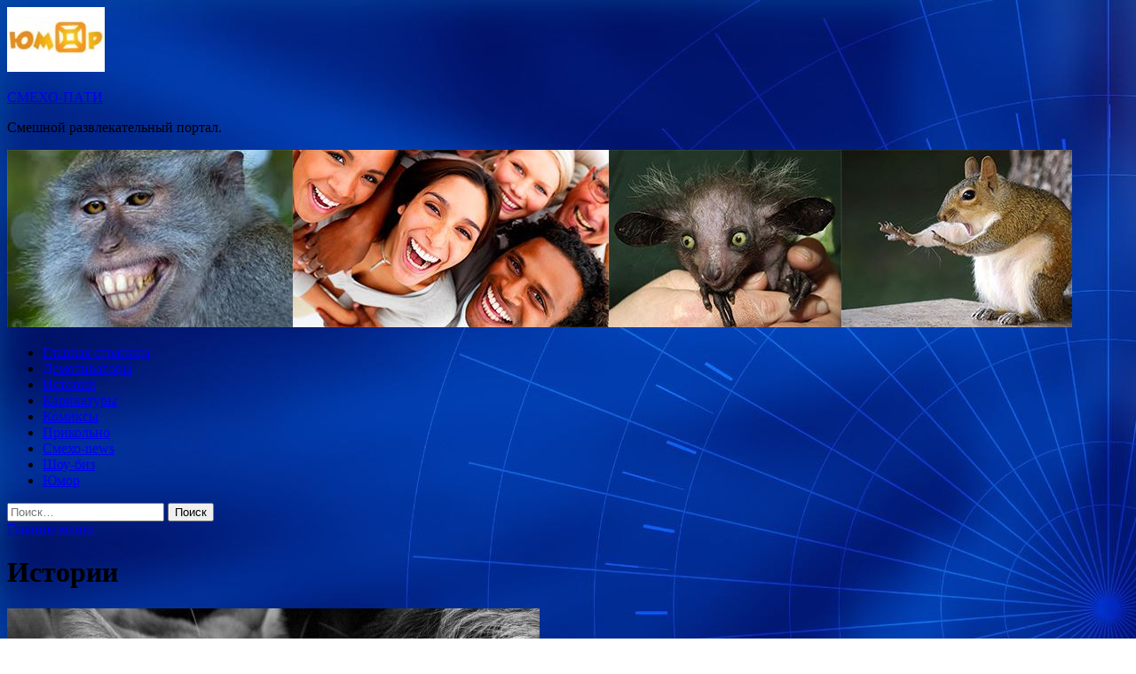

--- FILE ---
content_type: text/html; charset=UTF-8
request_url: https://0fm.ru/category/istorii
body_size: 16398
content:
<!DOCTYPE html>
<html lang="ru-RU">
<head>
<meta charset="UTF-8">
<meta name="viewport" content="width=device-width, initial-scale=1">
<link rel="profile" href="http://gmpg.org/xfn/11">

<title>Истории &#8212; СМЕХО-ПАТИ</title>
    <style>
        #wpadminbar #wp-admin-bar-p404_free_top_button .ab-icon:before {
            content: "\f103";
            color: red;
            top: 2px;
        }
    </style>
<meta name='robots' content='max-image-preview:large' />
<link rel='dns-prefetch' href='//fonts.googleapis.com' />
<link rel="alternate" type="application/rss+xml" title="СМЕХО-ПАТИ &raquo; Лента" href="https://0fm.ru/feed" />
<link rel="alternate" type="application/rss+xml" title="СМЕХО-ПАТИ &raquo; Лента комментариев" href="https://0fm.ru/comments/feed" />
<link rel="alternate" type="application/rss+xml" title="СМЕХО-ПАТИ &raquo; Лента рубрики Истории" href="https://0fm.ru/category/istorii/feed" />
<style id='wp-img-auto-sizes-contain-inline-css' type='text/css'>
img:is([sizes=auto i],[sizes^="auto," i]){contain-intrinsic-size:3000px 1500px}
/*# sourceURL=wp-img-auto-sizes-contain-inline-css */
</style>
<style id='wp-emoji-styles-inline-css' type='text/css'>

	img.wp-smiley, img.emoji {
		display: inline !important;
		border: none !important;
		box-shadow: none !important;
		height: 1em !important;
		width: 1em !important;
		margin: 0 0.07em !important;
		vertical-align: -0.1em !important;
		background: none !important;
		padding: 0 !important;
	}
/*# sourceURL=wp-emoji-styles-inline-css */
</style>
<style id='wp-block-library-inline-css' type='text/css'>
:root{--wp-block-synced-color:#7a00df;--wp-block-synced-color--rgb:122,0,223;--wp-bound-block-color:var(--wp-block-synced-color);--wp-editor-canvas-background:#ddd;--wp-admin-theme-color:#007cba;--wp-admin-theme-color--rgb:0,124,186;--wp-admin-theme-color-darker-10:#006ba1;--wp-admin-theme-color-darker-10--rgb:0,107,160.5;--wp-admin-theme-color-darker-20:#005a87;--wp-admin-theme-color-darker-20--rgb:0,90,135;--wp-admin-border-width-focus:2px}@media (min-resolution:192dpi){:root{--wp-admin-border-width-focus:1.5px}}.wp-element-button{cursor:pointer}:root .has-very-light-gray-background-color{background-color:#eee}:root .has-very-dark-gray-background-color{background-color:#313131}:root .has-very-light-gray-color{color:#eee}:root .has-very-dark-gray-color{color:#313131}:root .has-vivid-green-cyan-to-vivid-cyan-blue-gradient-background{background:linear-gradient(135deg,#00d084,#0693e3)}:root .has-purple-crush-gradient-background{background:linear-gradient(135deg,#34e2e4,#4721fb 50%,#ab1dfe)}:root .has-hazy-dawn-gradient-background{background:linear-gradient(135deg,#faaca8,#dad0ec)}:root .has-subdued-olive-gradient-background{background:linear-gradient(135deg,#fafae1,#67a671)}:root .has-atomic-cream-gradient-background{background:linear-gradient(135deg,#fdd79a,#004a59)}:root .has-nightshade-gradient-background{background:linear-gradient(135deg,#330968,#31cdcf)}:root .has-midnight-gradient-background{background:linear-gradient(135deg,#020381,#2874fc)}:root{--wp--preset--font-size--normal:16px;--wp--preset--font-size--huge:42px}.has-regular-font-size{font-size:1em}.has-larger-font-size{font-size:2.625em}.has-normal-font-size{font-size:var(--wp--preset--font-size--normal)}.has-huge-font-size{font-size:var(--wp--preset--font-size--huge)}.has-text-align-center{text-align:center}.has-text-align-left{text-align:left}.has-text-align-right{text-align:right}.has-fit-text{white-space:nowrap!important}#end-resizable-editor-section{display:none}.aligncenter{clear:both}.items-justified-left{justify-content:flex-start}.items-justified-center{justify-content:center}.items-justified-right{justify-content:flex-end}.items-justified-space-between{justify-content:space-between}.screen-reader-text{border:0;clip-path:inset(50%);height:1px;margin:-1px;overflow:hidden;padding:0;position:absolute;width:1px;word-wrap:normal!important}.screen-reader-text:focus{background-color:#ddd;clip-path:none;color:#444;display:block;font-size:1em;height:auto;left:5px;line-height:normal;padding:15px 23px 14px;text-decoration:none;top:5px;width:auto;z-index:100000}html :where(.has-border-color){border-style:solid}html :where([style*=border-top-color]){border-top-style:solid}html :where([style*=border-right-color]){border-right-style:solid}html :where([style*=border-bottom-color]){border-bottom-style:solid}html :where([style*=border-left-color]){border-left-style:solid}html :where([style*=border-width]){border-style:solid}html :where([style*=border-top-width]){border-top-style:solid}html :where([style*=border-right-width]){border-right-style:solid}html :where([style*=border-bottom-width]){border-bottom-style:solid}html :where([style*=border-left-width]){border-left-style:solid}html :where(img[class*=wp-image-]){height:auto;max-width:100%}:where(figure){margin:0 0 1em}html :where(.is-position-sticky){--wp-admin--admin-bar--position-offset:var(--wp-admin--admin-bar--height,0px)}@media screen and (max-width:600px){html :where(.is-position-sticky){--wp-admin--admin-bar--position-offset:0px}}

/*# sourceURL=wp-block-library-inline-css */
</style><style id='global-styles-inline-css' type='text/css'>
:root{--wp--preset--aspect-ratio--square: 1;--wp--preset--aspect-ratio--4-3: 4/3;--wp--preset--aspect-ratio--3-4: 3/4;--wp--preset--aspect-ratio--3-2: 3/2;--wp--preset--aspect-ratio--2-3: 2/3;--wp--preset--aspect-ratio--16-9: 16/9;--wp--preset--aspect-ratio--9-16: 9/16;--wp--preset--color--black: #000000;--wp--preset--color--cyan-bluish-gray: #abb8c3;--wp--preset--color--white: #ffffff;--wp--preset--color--pale-pink: #f78da7;--wp--preset--color--vivid-red: #cf2e2e;--wp--preset--color--luminous-vivid-orange: #ff6900;--wp--preset--color--luminous-vivid-amber: #fcb900;--wp--preset--color--light-green-cyan: #7bdcb5;--wp--preset--color--vivid-green-cyan: #00d084;--wp--preset--color--pale-cyan-blue: #8ed1fc;--wp--preset--color--vivid-cyan-blue: #0693e3;--wp--preset--color--vivid-purple: #9b51e0;--wp--preset--gradient--vivid-cyan-blue-to-vivid-purple: linear-gradient(135deg,rgb(6,147,227) 0%,rgb(155,81,224) 100%);--wp--preset--gradient--light-green-cyan-to-vivid-green-cyan: linear-gradient(135deg,rgb(122,220,180) 0%,rgb(0,208,130) 100%);--wp--preset--gradient--luminous-vivid-amber-to-luminous-vivid-orange: linear-gradient(135deg,rgb(252,185,0) 0%,rgb(255,105,0) 100%);--wp--preset--gradient--luminous-vivid-orange-to-vivid-red: linear-gradient(135deg,rgb(255,105,0) 0%,rgb(207,46,46) 100%);--wp--preset--gradient--very-light-gray-to-cyan-bluish-gray: linear-gradient(135deg,rgb(238,238,238) 0%,rgb(169,184,195) 100%);--wp--preset--gradient--cool-to-warm-spectrum: linear-gradient(135deg,rgb(74,234,220) 0%,rgb(151,120,209) 20%,rgb(207,42,186) 40%,rgb(238,44,130) 60%,rgb(251,105,98) 80%,rgb(254,248,76) 100%);--wp--preset--gradient--blush-light-purple: linear-gradient(135deg,rgb(255,206,236) 0%,rgb(152,150,240) 100%);--wp--preset--gradient--blush-bordeaux: linear-gradient(135deg,rgb(254,205,165) 0%,rgb(254,45,45) 50%,rgb(107,0,62) 100%);--wp--preset--gradient--luminous-dusk: linear-gradient(135deg,rgb(255,203,112) 0%,rgb(199,81,192) 50%,rgb(65,88,208) 100%);--wp--preset--gradient--pale-ocean: linear-gradient(135deg,rgb(255,245,203) 0%,rgb(182,227,212) 50%,rgb(51,167,181) 100%);--wp--preset--gradient--electric-grass: linear-gradient(135deg,rgb(202,248,128) 0%,rgb(113,206,126) 100%);--wp--preset--gradient--midnight: linear-gradient(135deg,rgb(2,3,129) 0%,rgb(40,116,252) 100%);--wp--preset--font-size--small: 13px;--wp--preset--font-size--medium: 20px;--wp--preset--font-size--large: 36px;--wp--preset--font-size--x-large: 42px;--wp--preset--spacing--20: 0.44rem;--wp--preset--spacing--30: 0.67rem;--wp--preset--spacing--40: 1rem;--wp--preset--spacing--50: 1.5rem;--wp--preset--spacing--60: 2.25rem;--wp--preset--spacing--70: 3.38rem;--wp--preset--spacing--80: 5.06rem;--wp--preset--shadow--natural: 6px 6px 9px rgba(0, 0, 0, 0.2);--wp--preset--shadow--deep: 12px 12px 50px rgba(0, 0, 0, 0.4);--wp--preset--shadow--sharp: 6px 6px 0px rgba(0, 0, 0, 0.2);--wp--preset--shadow--outlined: 6px 6px 0px -3px rgb(255, 255, 255), 6px 6px rgb(0, 0, 0);--wp--preset--shadow--crisp: 6px 6px 0px rgb(0, 0, 0);}:where(.is-layout-flex){gap: 0.5em;}:where(.is-layout-grid){gap: 0.5em;}body .is-layout-flex{display: flex;}.is-layout-flex{flex-wrap: wrap;align-items: center;}.is-layout-flex > :is(*, div){margin: 0;}body .is-layout-grid{display: grid;}.is-layout-grid > :is(*, div){margin: 0;}:where(.wp-block-columns.is-layout-flex){gap: 2em;}:where(.wp-block-columns.is-layout-grid){gap: 2em;}:where(.wp-block-post-template.is-layout-flex){gap: 1.25em;}:where(.wp-block-post-template.is-layout-grid){gap: 1.25em;}.has-black-color{color: var(--wp--preset--color--black) !important;}.has-cyan-bluish-gray-color{color: var(--wp--preset--color--cyan-bluish-gray) !important;}.has-white-color{color: var(--wp--preset--color--white) !important;}.has-pale-pink-color{color: var(--wp--preset--color--pale-pink) !important;}.has-vivid-red-color{color: var(--wp--preset--color--vivid-red) !important;}.has-luminous-vivid-orange-color{color: var(--wp--preset--color--luminous-vivid-orange) !important;}.has-luminous-vivid-amber-color{color: var(--wp--preset--color--luminous-vivid-amber) !important;}.has-light-green-cyan-color{color: var(--wp--preset--color--light-green-cyan) !important;}.has-vivid-green-cyan-color{color: var(--wp--preset--color--vivid-green-cyan) !important;}.has-pale-cyan-blue-color{color: var(--wp--preset--color--pale-cyan-blue) !important;}.has-vivid-cyan-blue-color{color: var(--wp--preset--color--vivid-cyan-blue) !important;}.has-vivid-purple-color{color: var(--wp--preset--color--vivid-purple) !important;}.has-black-background-color{background-color: var(--wp--preset--color--black) !important;}.has-cyan-bluish-gray-background-color{background-color: var(--wp--preset--color--cyan-bluish-gray) !important;}.has-white-background-color{background-color: var(--wp--preset--color--white) !important;}.has-pale-pink-background-color{background-color: var(--wp--preset--color--pale-pink) !important;}.has-vivid-red-background-color{background-color: var(--wp--preset--color--vivid-red) !important;}.has-luminous-vivid-orange-background-color{background-color: var(--wp--preset--color--luminous-vivid-orange) !important;}.has-luminous-vivid-amber-background-color{background-color: var(--wp--preset--color--luminous-vivid-amber) !important;}.has-light-green-cyan-background-color{background-color: var(--wp--preset--color--light-green-cyan) !important;}.has-vivid-green-cyan-background-color{background-color: var(--wp--preset--color--vivid-green-cyan) !important;}.has-pale-cyan-blue-background-color{background-color: var(--wp--preset--color--pale-cyan-blue) !important;}.has-vivid-cyan-blue-background-color{background-color: var(--wp--preset--color--vivid-cyan-blue) !important;}.has-vivid-purple-background-color{background-color: var(--wp--preset--color--vivid-purple) !important;}.has-black-border-color{border-color: var(--wp--preset--color--black) !important;}.has-cyan-bluish-gray-border-color{border-color: var(--wp--preset--color--cyan-bluish-gray) !important;}.has-white-border-color{border-color: var(--wp--preset--color--white) !important;}.has-pale-pink-border-color{border-color: var(--wp--preset--color--pale-pink) !important;}.has-vivid-red-border-color{border-color: var(--wp--preset--color--vivid-red) !important;}.has-luminous-vivid-orange-border-color{border-color: var(--wp--preset--color--luminous-vivid-orange) !important;}.has-luminous-vivid-amber-border-color{border-color: var(--wp--preset--color--luminous-vivid-amber) !important;}.has-light-green-cyan-border-color{border-color: var(--wp--preset--color--light-green-cyan) !important;}.has-vivid-green-cyan-border-color{border-color: var(--wp--preset--color--vivid-green-cyan) !important;}.has-pale-cyan-blue-border-color{border-color: var(--wp--preset--color--pale-cyan-blue) !important;}.has-vivid-cyan-blue-border-color{border-color: var(--wp--preset--color--vivid-cyan-blue) !important;}.has-vivid-purple-border-color{border-color: var(--wp--preset--color--vivid-purple) !important;}.has-vivid-cyan-blue-to-vivid-purple-gradient-background{background: var(--wp--preset--gradient--vivid-cyan-blue-to-vivid-purple) !important;}.has-light-green-cyan-to-vivid-green-cyan-gradient-background{background: var(--wp--preset--gradient--light-green-cyan-to-vivid-green-cyan) !important;}.has-luminous-vivid-amber-to-luminous-vivid-orange-gradient-background{background: var(--wp--preset--gradient--luminous-vivid-amber-to-luminous-vivid-orange) !important;}.has-luminous-vivid-orange-to-vivid-red-gradient-background{background: var(--wp--preset--gradient--luminous-vivid-orange-to-vivid-red) !important;}.has-very-light-gray-to-cyan-bluish-gray-gradient-background{background: var(--wp--preset--gradient--very-light-gray-to-cyan-bluish-gray) !important;}.has-cool-to-warm-spectrum-gradient-background{background: var(--wp--preset--gradient--cool-to-warm-spectrum) !important;}.has-blush-light-purple-gradient-background{background: var(--wp--preset--gradient--blush-light-purple) !important;}.has-blush-bordeaux-gradient-background{background: var(--wp--preset--gradient--blush-bordeaux) !important;}.has-luminous-dusk-gradient-background{background: var(--wp--preset--gradient--luminous-dusk) !important;}.has-pale-ocean-gradient-background{background: var(--wp--preset--gradient--pale-ocean) !important;}.has-electric-grass-gradient-background{background: var(--wp--preset--gradient--electric-grass) !important;}.has-midnight-gradient-background{background: var(--wp--preset--gradient--midnight) !important;}.has-small-font-size{font-size: var(--wp--preset--font-size--small) !important;}.has-medium-font-size{font-size: var(--wp--preset--font-size--medium) !important;}.has-large-font-size{font-size: var(--wp--preset--font-size--large) !important;}.has-x-large-font-size{font-size: var(--wp--preset--font-size--x-large) !important;}
/*# sourceURL=global-styles-inline-css */
</style>

<style id='classic-theme-styles-inline-css' type='text/css'>
/*! This file is auto-generated */
.wp-block-button__link{color:#fff;background-color:#32373c;border-radius:9999px;box-shadow:none;text-decoration:none;padding:calc(.667em + 2px) calc(1.333em + 2px);font-size:1.125em}.wp-block-file__button{background:#32373c;color:#fff;text-decoration:none}
/*# sourceURL=/wp-includes/css/classic-themes.min.css */
</style>
<link rel='stylesheet' id='hitmag-fonts-css' href='//fonts.googleapis.com/css?family=Ubuntu%3A400%2C500%2C700%7CLato%3A400%2C700%2C400italic%2C700italic%7COpen+Sans%3A400%2C400italic%2C700&#038;subset=latin%2Clatin-ext' type='text/css' media='all' />
<link rel='stylesheet' id='font-awesome-css' href='https://0fm.ru/wp-content/themes/hitmag/css/font-awesome.min.css?ver=4.7.0' type='text/css' media='all' />
<link rel='stylesheet' id='hitmag-style-css' href='https://0fm.ru/wp-content/themes/hitmag/style.css?ver=3c03087d73aa588b563897e31cd20053' type='text/css' media='all' />
<link rel='stylesheet' id='jquery-flexslider-css' href='https://0fm.ru/wp-content/themes/hitmag/css/flexslider.css?ver=3c03087d73aa588b563897e31cd20053' type='text/css' media='screen' />
<link rel='stylesheet' id='jquery-magnific-popup-css' href='https://0fm.ru/wp-content/themes/hitmag/css/magnific-popup.css?ver=3c03087d73aa588b563897e31cd20053' type='text/css' media='all' />
<link rel='stylesheet' id='wp-pagenavi-css' href='https://0fm.ru/wp-content/plugins/wp-pagenavi/pagenavi-css.css?ver=2.70' type='text/css' media='all' />
<script type="text/javascript" src="https://0fm.ru/wp-includes/js/jquery/jquery.min.js?ver=3.7.1" id="jquery-core-js"></script>
<script type="text/javascript" src="https://0fm.ru/wp-includes/js/jquery/jquery-migrate.min.js?ver=3.4.1" id="jquery-migrate-js"></script>
<link rel="https://api.w.org/" href="https://0fm.ru/wp-json/" /><link rel="alternate" title="JSON" type="application/json" href="https://0fm.ru/wp-json/wp/v2/categories/6" /><link rel="EditURI" type="application/rsd+xml" title="RSD" href="https://0fm.ru/xmlrpc.php?rsd" />

<style type="text/css" id="custom-background-css">
body.custom-background { background-image: url("https://0fm.ru/wp-content/uploads/2019/03/sinyaya.jpg"); background-position: left top; background-size: auto; background-repeat: repeat; background-attachment: scroll; }
</style>
	<link rel="icon" href="https://0fm.ru/wp-content/uploads/2019/03/yumor-150x150.jpg" sizes="32x32" />
<link rel="icon" href="https://0fm.ru/wp-content/uploads/2019/03/yumor-e1553165110460.jpg" sizes="192x192" />
<link rel="apple-touch-icon" href="https://0fm.ru/wp-content/uploads/2019/03/yumor-e1553165110460.jpg" />
<meta name="msapplication-TileImage" content="https://0fm.ru/wp-content/uploads/2019/03/yumor-e1553165110460.jpg" />
</head>

<body class="archive category category-istorii category-6 custom-background wp-custom-logo wp-theme-hitmag hfeed th-right-sidebar">

<div id="page" class="site hitmag-wrapper">
	<a class="skip-link screen-reader-text" href="#content">Перейти к содержимому</a>

	<header id="masthead" class="site-header" role="banner">
		
		
		<div class="header-main-area">
			<div class="hm-container">
			<div class="site-branding">
				<div class="site-branding-content">
					<div class="hm-logo">
						<a href="https://0fm.ru/" class="custom-logo-link" rel="home"><img width="110" height="73" src="https://0fm.ru/wp-content/uploads/2019/03/yumor-e1553165110460.jpg" class="custom-logo" alt="СМЕХО-ПАТИ" decoding="async" /></a>					</div><!-- .hm-logo -->

					<div class="hm-site-title">
													<p class="site-title"><a href="https://0fm.ru/" rel="home">СМЕХО-ПАТИ</a></p>
													<p class="site-description">Смешной развлекательный портал.</p>
											</div><!-- .hm-site-title -->
				</div><!-- .site-branding-content -->
			</div><!-- .site-branding -->

						</div><!-- .hm-container -->
		</div><!-- .header-main-area -->

		<div class="hm-header-image"><img src="https://0fm.ru/wp-content/uploads/2019/03/yumor-1.jpg" height="200" width="1200" alt="" /></div>
		<div class="hm-nav-container">
			<nav id="site-navigation" class="main-navigation" role="navigation">
				<div class="hm-container">
				<div class="menu-glavnoe-menyu-container"><ul id="primary-menu" class="menu"><li id="menu-item-16" class="menu-item menu-item-type-custom menu-item-object-custom menu-item-home menu-item-16"><a href="http://0fm.ru/">Главная страница</a></li>
<li id="menu-item-184" class="menu-item menu-item-type-taxonomy menu-item-object-category menu-item-184"><a href="https://0fm.ru/category/demotivatory">Демотиваторы</a></li>
<li id="menu-item-179" class="menu-item menu-item-type-taxonomy menu-item-object-category current-menu-item menu-item-179"><a href="https://0fm.ru/category/istorii" aria-current="page">Истории</a></li>
<li id="menu-item-181" class="menu-item menu-item-type-taxonomy menu-item-object-category menu-item-181"><a href="https://0fm.ru/category/karikatury">Карикатуры</a></li>
<li id="menu-item-185" class="menu-item menu-item-type-taxonomy menu-item-object-category menu-item-185"><a href="https://0fm.ru/category/komiksy">Комиксы</a></li>
<li id="menu-item-182" class="menu-item menu-item-type-taxonomy menu-item-object-category menu-item-182"><a href="https://0fm.ru/category/prikolno">Прикольно</a></li>
<li id="menu-item-183" class="menu-item menu-item-type-taxonomy menu-item-object-category menu-item-183"><a href="https://0fm.ru/category/smexo-news">Смехо-news</a></li>
<li id="menu-item-178" class="menu-item menu-item-type-taxonomy menu-item-object-category menu-item-178"><a href="https://0fm.ru/category/shou-biz">Шоу-биз</a></li>
<li id="menu-item-180" class="menu-item menu-item-type-taxonomy menu-item-object-category menu-item-180"><a href="https://0fm.ru/category/yumor">Юмор</a></li>
</ul></div>
									<div class="hm-search-button-icon"></div>
					<div class="hm-search-box-container">
						<div class="hm-search-box">
							<form role="search" method="get" class="search-form" action="https://0fm.ru/">
				<label>
					<span class="screen-reader-text">Найти:</span>
					<input type="search" class="search-field" placeholder="Поиск&hellip;" value="" name="s" />
				</label>
				<input type="submit" class="search-submit" value="Поиск" />
			</form>						</div><!-- th-search-box -->
					</div><!-- .th-search-box-container -->
								</div><!-- .hm-container -->
			</nav><!-- #site-navigation -->
			<a href="#" class="navbutton" id="main-nav-button">Главное меню</a>
			<div class="responsive-mainnav"></div>
		</div><!-- .hm-nav-container -->

		
	</header><!-- #masthead -->

	<div id="content" class="site-content">
		<div class="hm-container">

<div id="primary" class="content-area">
	<main id="main" class="site-main" role="main">

		
			<header class="page-header">
				<h1 class="page-title arc-page-title">Истории</h1>			</header><!-- .page-header -->

			<div class="posts-wrap th-large-posts">
<article id="post-8091" class="hitmag-post post-8091 post type-post status-publish format-standard has-post-thumbnail hentry category-istorii">
	
			<a href="https://0fm.ru/istorii/odoljennaia-jizn.html" title="Одолженная жизнь">
			<div class="archive-thumb">
			<img width="600" height="400" src="https://0fm.ru/wp-content/uploads/2019/04/a8a4700b8aa9bcfc847ce54a9dd74be1-600x400.jpg" class="attachment-hitmag-featured size-hitmag-featured wp-post-image" alt="" decoding="async" fetchpriority="high" />			</div><!-- .archive-thumb -->
		</a>
		
	<div class="archive-content">
		<header class="entry-header">
			<div class="cat-links"><a href="https://0fm.ru/category/istorii" rel="category tag">Истории</a></div><h3 class="entry-title"><a href="https://0fm.ru/istorii/odoljennaia-jizn.html" rel="bookmark">Одолженная жизнь</a></h3>			<div class="entry-meta">
							</div><!-- .entry-meta -->
					</header><!-- .entry-header -->

		<div class="entry-summary">
			<p>Так они и жили. Высокий седой старик и маленький, чёрный, старый кот. В магазин ходили вместе. Старик заходил, а кот жался у дверей, пока продавщицы смеясь не подзывали его. Тогда &hellip;</p>
					<a href="https://0fm.ru/istorii/odoljennaia-jizn.html" class="th-readmore">Подробнее</a>
				
		</div><!-- .entry-summary -->
		
	</div><!-- .archive-content -->
</article><!-- #post-## -->
<article id="post-7454" class="hitmag-post post-7454 post type-post status-publish format-standard has-post-thumbnail hentry category-istorii">
	
			<a href="https://0fm.ru/istorii/eto-vajno-znat.html" title="Это важно знать!">
			<div class="archive-thumb">
			<img width="600" height="400" src="https://0fm.ru/wp-content/uploads/2019/04/080c3882c47bc198cbdfde38b8249da7-600x400.jpg" class="attachment-hitmag-featured size-hitmag-featured wp-post-image" alt="" decoding="async" />			</div><!-- .archive-thumb -->
		</a>
		
	<div class="archive-content">
		<header class="entry-header">
			<div class="cat-links"><a href="https://0fm.ru/category/istorii" rel="category tag">Истории</a></div><h3 class="entry-title"><a href="https://0fm.ru/istorii/eto-vajno-znat.html" rel="bookmark">Это важно знать!</a></h3>			<div class="entry-meta">
							</div><!-- .entry-meta -->
					</header><!-- .entry-header -->

		<div class="entry-summary">
			<p>Моё право. Посмотреть в режиме фотогалереи</p>
					<a href="https://0fm.ru/istorii/eto-vajno-znat.html" class="th-readmore">Подробнее</a>
				
		</div><!-- .entry-summary -->
		
	</div><!-- .archive-content -->
</article><!-- #post-## -->
<article id="post-7452" class="hitmag-post post-7452 post type-post status-publish format-standard has-post-thumbnail hentry category-istorii">
	
			<a href="https://0fm.ru/istorii/v-4-goda-ia-zahotela-stat-vrachom-v-30-let-ia-v-dekrete-iz-kotorogo-ne-vernys.html" title="В 4 года я захотела стать врачом, в 30 лет – я в декрете, из которого не вернусь...">
			<div class="archive-thumb">
			<img width="400" height="209" src="https://0fm.ru/wp-content/uploads/2019/04/4a60657ded3d5374095f6c7826fa0255.jpg" class="attachment-hitmag-featured size-hitmag-featured wp-post-image" alt="" decoding="async" srcset="https://0fm.ru/wp-content/uploads/2019/04/4a60657ded3d5374095f6c7826fa0255.jpg 400w, https://0fm.ru/wp-content/uploads/2019/04/4a60657ded3d5374095f6c7826fa0255-300x157.jpg 300w" sizes="(max-width: 400px) 100vw, 400px" />			</div><!-- .archive-thumb -->
		</a>
		
	<div class="archive-content">
		<header class="entry-header">
			<div class="cat-links"><a href="https://0fm.ru/category/istorii" rel="category tag">Истории</a></div><h3 class="entry-title"><a href="https://0fm.ru/istorii/v-4-goda-ia-zahotela-stat-vrachom-v-30-let-ia-v-dekrete-iz-kotorogo-ne-vernys.html" rel="bookmark">В 4 года я захотела стать врачом, в 30 лет – я в декрете, из которого не вернусь...</a></h3>			<div class="entry-meta">
							</div><!-- .entry-meta -->
					</header><!-- .entry-header -->

		<div class="entry-summary">
			<p>Мне 4 года. Папа болеет пневмонией и получает внутримышечные инъекции. А я бегаю вокруг и жду, пока мама закончит и отдаст мне шприц. И вот я забираю его и бегу &hellip;</p>
					<a href="https://0fm.ru/istorii/v-4-goda-ia-zahotela-stat-vrachom-v-30-let-ia-v-dekrete-iz-kotorogo-ne-vernys.html" class="th-readmore">Подробнее</a>
				
		</div><!-- .entry-summary -->
		
	</div><!-- .archive-content -->
</article><!-- #post-## -->
<article id="post-7450" class="hitmag-post post-7450 post type-post status-publish format-standard has-post-thumbnail hentry category-istorii">
	
			<a href="https://0fm.ru/istorii/odnajdy-georgii-vpervye-v-jizni-poproboval-ystric.html" title="Однажды Георгий впервые в жизни попробовал устриц">
			<div class="archive-thumb">
			<img width="600" height="399" src="https://0fm.ru/wp-content/uploads/2019/04/9934e292eaebc17ca062ddf7dd8b3b05.jpg" class="attachment-hitmag-featured size-hitmag-featured wp-post-image" alt="" decoding="async" loading="lazy" srcset="https://0fm.ru/wp-content/uploads/2019/04/9934e292eaebc17ca062ddf7dd8b3b05.jpg 600w, https://0fm.ru/wp-content/uploads/2019/04/9934e292eaebc17ca062ddf7dd8b3b05-300x200.jpg 300w" sizes="auto, (max-width: 600px) 100vw, 600px" />			</div><!-- .archive-thumb -->
		</a>
		
	<div class="archive-content">
		<header class="entry-header">
			<div class="cat-links"><a href="https://0fm.ru/category/istorii" rel="category tag">Истории</a></div><h3 class="entry-title"><a href="https://0fm.ru/istorii/odnajdy-georgii-vpervye-v-jizni-poproboval-ystric.html" rel="bookmark">Однажды Георгий впервые в жизни попробовал устриц</a></h3>			<div class="entry-meta">
							</div><!-- .entry-meta -->
					</header><!-- .entry-header -->

		<div class="entry-summary">
			<p>Однажды Георгий впервые в жизни попробовал устриц. Был это 1997 год, и Георгий был гастрономическим агнцем, приехавшим из суровой матушки-России в далёкую изнеженную Хранцию. В которой тогда даже евров не &hellip;</p>
					<a href="https://0fm.ru/istorii/odnajdy-georgii-vpervye-v-jizni-poproboval-ystric.html" class="th-readmore">Подробнее</a>
				
		</div><!-- .entry-summary -->
		
	</div><!-- .archive-content -->
</article><!-- #post-## -->
<article id="post-7282" class="hitmag-post post-7282 post type-post status-publish format-standard has-post-thumbnail hentry category-istorii">
	
			<a href="https://0fm.ru/istorii/starshaia-sestra.html" title="Старшая сестра">
			<div class="archive-thumb">
			<img width="600" height="399" src="https://0fm.ru/wp-content/uploads/2019/04/9f16bf264aed48016a73e2f2f82cd378.jpg" class="attachment-hitmag-featured size-hitmag-featured wp-post-image" alt="" decoding="async" loading="lazy" srcset="https://0fm.ru/wp-content/uploads/2019/04/9f16bf264aed48016a73e2f2f82cd378.jpg 600w, https://0fm.ru/wp-content/uploads/2019/04/9f16bf264aed48016a73e2f2f82cd378-300x200.jpg 300w" sizes="auto, (max-width: 600px) 100vw, 600px" />			</div><!-- .archive-thumb -->
		</a>
		
	<div class="archive-content">
		<header class="entry-header">
			<div class="cat-links"><a href="https://0fm.ru/category/istorii" rel="category tag">Истории</a></div><h3 class="entry-title"><a href="https://0fm.ru/istorii/starshaia-sestra.html" rel="bookmark">Старшая сестра</a></h3>			<div class="entry-meta">
							</div><!-- .entry-meta -->
					</header><!-- .entry-header -->

		<div class="entry-summary">
			<p>&nbsp;&mdash; Алло.&nbsp;&mdash; Здравствуй Олечка, солнышко!&nbsp;&mdash; Привет, Мамуля! Как ты себя чувствуешь? Как тебе понравился мой подарочек?&nbsp;&mdash; Чувствую неплохо, лучше. За подарок спасибо, доча, очень удобный, сразу привыкла. &hellip;</p>
					<a href="https://0fm.ru/istorii/starshaia-sestra.html" class="th-readmore">Подробнее</a>
				
		</div><!-- .entry-summary -->
		
	</div><!-- .archive-content -->
</article><!-- #post-## -->
<article id="post-7280" class="hitmag-post post-7280 post type-post status-publish format-standard has-post-thumbnail hentry category-istorii">
	
			<a href="https://0fm.ru/istorii/chto-tam-v-podvale.html" title="Что там, в подвале?">
			<div class="archive-thumb">
			<img width="600" height="400" src="https://0fm.ru/wp-content/uploads/2019/04/3017441e083f3277faacabe4a0c23796-600x400.jpg" class="attachment-hitmag-featured size-hitmag-featured wp-post-image" alt="" decoding="async" loading="lazy" />			</div><!-- .archive-thumb -->
		</a>
		
	<div class="archive-content">
		<header class="entry-header">
			<div class="cat-links"><a href="https://0fm.ru/category/istorii" rel="category tag">Истории</a></div><h3 class="entry-title"><a href="https://0fm.ru/istorii/chto-tam-v-podvale.html" rel="bookmark">Что там, в подвале?</a></h3>			<div class="entry-meta">
							</div><!-- .entry-meta -->
					</header><!-- .entry-header -->

		<div class="entry-summary">
			<p>– Что делать, что делать… Слесаря вызывайте! – Так воскресенье же сегодня. – Значит, в аварийку звоните. Если ваш слесарь не готов в выходной день на объект приехать. Председатель правления &hellip;</p>
					<a href="https://0fm.ru/istorii/chto-tam-v-podvale.html" class="th-readmore">Подробнее</a>
				
		</div><!-- .entry-summary -->
		
	</div><!-- .archive-content -->
</article><!-- #post-## -->
<article id="post-7278" class="hitmag-post post-7278 post type-post status-publish format-standard has-post-thumbnail hentry category-istorii">
	
			<a href="https://0fm.ru/istorii/gorodskaia-devochka.html" title="Городская девочка">
			<div class="archive-thumb">
			<img width="600" height="400" src="https://0fm.ru/wp-content/uploads/2019/04/30ba8e425f1ef166c30b5870a0a2e88e-600x400.jpg" class="attachment-hitmag-featured size-hitmag-featured wp-post-image" alt="" decoding="async" loading="lazy" />			</div><!-- .archive-thumb -->
		</a>
		
	<div class="archive-content">
		<header class="entry-header">
			<div class="cat-links"><a href="https://0fm.ru/category/istorii" rel="category tag">Истории</a></div><h3 class="entry-title"><a href="https://0fm.ru/istorii/gorodskaia-devochka.html" rel="bookmark">Городская девочка</a></h3>			<div class="entry-meta">
							</div><!-- .entry-meta -->
					</header><!-- .entry-header -->

		<div class="entry-summary">
			<p>Было это в 2013-м году. В нашей общей компании появилась интересная девочка&nbsp;&mdash; Настенька. Настенька была городской. Очень городской. Настолько городской, что дорога без асфальта, по её мнению, вела либо к &hellip;</p>
					<a href="https://0fm.ru/istorii/gorodskaia-devochka.html" class="th-readmore">Подробнее</a>
				
		</div><!-- .entry-summary -->
		
	</div><!-- .archive-content -->
</article><!-- #post-## -->
<article id="post-5631" class="hitmag-post post-5631 post type-post status-publish format-standard has-post-thumbnail hentry category-istorii">
	
			<a href="https://0fm.ru/istorii/byvshie-intelligentnye-cheloveki.html" title="Бывшие интеллигентные человеки">
			<div class="archive-thumb">
			<img width="600" height="400" src="https://0fm.ru/wp-content/uploads/2019/04/70c1cd8ed6beaa9f6594cf7d4cc5fb47-600x400.jpg" class="attachment-hitmag-featured size-hitmag-featured wp-post-image" alt="" decoding="async" loading="lazy" />			</div><!-- .archive-thumb -->
		</a>
		
	<div class="archive-content">
		<header class="entry-header">
			<div class="cat-links"><a href="https://0fm.ru/category/istorii" rel="category tag">Истории</a></div><h3 class="entry-title"><a href="https://0fm.ru/istorii/byvshie-intelligentnye-cheloveki.html" rel="bookmark">Бывшие интеллигентные человеки</a></h3>			<div class="entry-meta">
							</div><!-- .entry-meta -->
					</header><!-- .entry-header -->

		<div class="entry-summary">
			<p>Эту историю мне рассказал работавший в начале девяностых годов главой администрации Илимпийского района Эвенкии, а задолго до этого – зоотехником в совхозе «Байкитский» эвенк Анатолий Александрович Яковлев. Я её записал &hellip;</p>
					<a href="https://0fm.ru/istorii/byvshie-intelligentnye-cheloveki.html" class="th-readmore">Подробнее</a>
				
		</div><!-- .entry-summary -->
		
	</div><!-- .archive-content -->
</article><!-- #post-## -->
<article id="post-5629" class="hitmag-post post-5629 post type-post status-publish format-standard has-post-thumbnail hentry category-istorii">
	
			<a href="https://0fm.ru/istorii/kajdomy-svoe.html" title="Каждому&nbsp;&mdash; своё">
			<div class="archive-thumb">
			<img width="600" height="400" src="https://0fm.ru/wp-content/uploads/2019/04/8813449807bc3ed1fce38a74227b2b30-600x400.jpg" class="attachment-hitmag-featured size-hitmag-featured wp-post-image" alt="" decoding="async" loading="lazy" />			</div><!-- .archive-thumb -->
		</a>
		
	<div class="archive-content">
		<header class="entry-header">
			<div class="cat-links"><a href="https://0fm.ru/category/istorii" rel="category tag">Истории</a></div><h3 class="entry-title"><a href="https://0fm.ru/istorii/kajdomy-svoe.html" rel="bookmark">Каждому&nbsp;&mdash; своё</a></h3>			<div class="entry-meta">
							</div><!-- .entry-meta -->
					</header><!-- .entry-header -->

		<div class="entry-summary">
			<p>Павлика мутило. Плотно. Увесисто. Но не так, чтобы сразу блевать, нет. Скользкий комок, на манер проглоченной сливы, то падал вниз по пищеводу, то подпрыгивал к самому горлу. Подпрыгивал и останавливался. &hellip;</p>
					<a href="https://0fm.ru/istorii/kajdomy-svoe.html" class="th-readmore">Подробнее</a>
				
		</div><!-- .entry-summary -->
		
	</div><!-- .archive-content -->
</article><!-- #post-## -->
<article id="post-5496" class="hitmag-post post-5496 post type-post status-publish format-standard has-post-thumbnail hentry category-istorii">
	
			<a href="https://0fm.ru/istorii/galia-kotoraia-ne-skidyvaetsia.html" title="Галя, которая не скидывается">
			<div class="archive-thumb">
			<img width="600" height="400" src="https://0fm.ru/wp-content/uploads/2019/04/28c865a534ec9598b5a8226bf0e8cc5c-600x400.jpg" class="attachment-hitmag-featured size-hitmag-featured wp-post-image" alt="" decoding="async" loading="lazy" />			</div><!-- .archive-thumb -->
		</a>
		
	<div class="archive-content">
		<header class="entry-header">
			<div class="cat-links"><a href="https://0fm.ru/category/istorii" rel="category tag">Истории</a></div><h3 class="entry-title"><a href="https://0fm.ru/istorii/galia-kotoraia-ne-skidyvaetsia.html" rel="bookmark">Галя, которая не скидывается</a></h3>			<div class="entry-meta">
							</div><!-- .entry-meta -->
					</header><!-- .entry-header -->

		<div class="entry-summary">
			<p>Бухгалтер Анечка, ответственная за закупку и хранение подарков к 23 февраля и 8 марта, отозвала меня в сторонку и предупредила:&nbsp;&mdash; В 12 часов мужчины будут поздравлять женщин с Восьмым &hellip;</p>
					<a href="https://0fm.ru/istorii/galia-kotoraia-ne-skidyvaetsia.html" class="th-readmore">Подробнее</a>
				
		</div><!-- .entry-summary -->
		
	</div><!-- .archive-content -->
</article><!-- #post-## --></div><!-- .posts-wrap -->
	<nav class="navigation pagination" aria-label="Пагинация записей">
		<h2 class="screen-reader-text">Пагинация записей</h2>
		<div class="nav-links"><span aria-current="page" class="page-numbers current">1</span>
<a class="page-numbers" href="https://0fm.ru/category/istorii/page/2">2</a>
<span class="page-numbers dots">&hellip;</span>
<a class="page-numbers" href="https://0fm.ru/category/istorii/page/6">6</a>
<a class="next page-numbers" href="https://0fm.ru/category/istorii/page/2">Далее</a></div>
	</nav>
	</main><!-- #main -->
</div><!-- #primary -->



<aside id="secondary" class="widget-area" role="complementary">
	<section id="search-3" class="widget widget_search"><h4 class="widget-title">Поиск</h4><form role="search" method="get" class="search-form" action="https://0fm.ru/">
				<label>
					<span class="screen-reader-text">Найти:</span>
					<input type="search" class="search-field" placeholder="Поиск&hellip;" value="" name="s" />
				</label>
				<input type="submit" class="search-submit" value="Поиск" />
			</form></section><section id="hitmag_dual_category_posts-2" class="widget widget_hitmag_dual_category_posts">		<!-- Category 1 -->
		<div class="hm-dualc-left">
			<h4 class="widget-title">Новые записи</h4>
                                                                    
                        <div class="hmbd-post">
                                                            <a href="https://0fm.ru/prikolno/pes-dokazal-svou-bolshyu-lubov-k-divany-oblizav-ego.html" title="Пёс доказал свою большую любовь к дивану, облизав его"><img width="348" height="215" src="https://0fm.ru/wp-content/uploads/2019/04/bb0519a41f6f9af124f13b29d278fd35-348x215.jpg" class="attachment-hitmag-grid size-hitmag-grid wp-post-image" alt="" decoding="async" loading="lazy" /></a>
                            
                            <div class="cat-links"><a href="https://0fm.ru/category/prikolno" rel="category tag">Прикольно</a></div>
                            <h3 class="hmb-entry-title"><a href="https://0fm.ru/prikolno/pes-dokazal-svou-bolshyu-lubov-k-divany-oblizav-ego.html" rel="bookmark">Пёс доказал свою большую любовь к дивану, облизав его</a></h3>						

                            <div class="hmb-entry-meta">
                                                            </div><!-- .entry-meta -->

                            <div class="hmb-entry-summary"><p>Собаки могут любить не только своих хозяев или других животных. Они вполне способны привязаться и к неодушевлённым предметам. Взять хотя бы пса по кличке Зефир, который живёт в Портленде (Орегон, &hellip;</p>
</div>
                        </div><!-- .hmbd-post -->

                                                                                                    <div class="hms-post">
                                                            <div class="hms-thumb">
                                    <a href="https://0fm.ru/prikolno/sozdany-prezervativy-korobky-s-kotorymi-mojno-otkryt-tolko-vdvoem.html" rel="bookmark" title="Созданы презервативы, коробку с которыми можно открыть только вдвоём">	
                                        <img width="135" height="93" src="https://0fm.ru/wp-content/uploads/2019/04/fdcd563f178d054a5bb69a6ac4fab764-135x93.jpg" class="attachment-hitmag-thumbnail size-hitmag-thumbnail wp-post-image" alt="" decoding="async" loading="lazy" />                                    </a>
                                </div>
                                                        <div class="hms-details">
                                <h3 class="hms-title"><a href="https://0fm.ru/prikolno/sozdany-prezervativy-korobky-s-kotorymi-mojno-otkryt-tolko-vdvoem.html" rel="bookmark">Созданы презервативы, коробку с которыми можно открыть только вдвоём</a></h3>                                <p class="hms-meta"><time class="entry-date published updated" datetime="2019-04-07T00:00:09+03:00">07.04.2019</time></p>
                            </div>
                        </div>
                                                                                                    <div class="hms-post">
                                                            <div class="hms-thumb">
                                    <a href="https://0fm.ru/prikolno/shkolnye-ychitelnicy-zaberemenevshie-v-odno-i-to-je-vremia-yveriaut-chto-ne-planirovali-eto.html" rel="bookmark" title="Школьные учительницы, забеременевшие в одно и то же время, уверяют, что не планировали это">	
                                        <img width="135" height="93" src="https://0fm.ru/wp-content/uploads/2019/04/91c7ef29542213688646207ad77b28f1-135x93.jpg" class="attachment-hitmag-thumbnail size-hitmag-thumbnail wp-post-image" alt="" decoding="async" loading="lazy" />                                    </a>
                                </div>
                                                        <div class="hms-details">
                                <h3 class="hms-title"><a href="https://0fm.ru/prikolno/shkolnye-ychitelnicy-zaberemenevshie-v-odno-i-to-je-vremia-yveriaut-chto-ne-planirovali-eto.html" rel="bookmark">Школьные учительницы, забеременевшие в одно и то же время, уверяют, что не планировали это</a></h3>                                <p class="hms-meta"><time class="entry-date published updated" datetime="2019-04-06T16:00:14+03:00">06.04.2019</time></p>
                            </div>
                        </div>
                                                                                    
		</div><!-- .hm-dualc-left -->


		<!-- Category 2 -->

		<div class="hm-dualc-right">
			<h4 class="widget-title">Новые записи</h4>
							
                            
                    <div class="hmbd-post">
                                                    <a href="https://0fm.ru/demotivatory/neveroiatno-realistichnye-tatyirovki-imitiryushie-vyshivky-36-foto.html" title="Невероятно реалистичные татуировки, имитирующие вышивку (36 фото)"><img width="348" height="215" src="https://0fm.ru/wp-content/uploads/2019/04/91efcbf90c81d3267eb48ae6fa08c559-348x215.jpg" class="attachment-hitmag-grid size-hitmag-grid wp-post-image" alt="" decoding="async" loading="lazy" /></a>
                        
                        <div class="cat-links"><a href="https://0fm.ru/category/demotivatory" rel="category tag">Демотиваторы</a></div>
                        <h3 class="hmb-entry-title"><a href="https://0fm.ru/demotivatory/neveroiatno-realistichnye-tatyirovki-imitiryushie-vyshivky-36-foto.html" rel="bookmark">Невероятно реалистичные татуировки, имитирующие вышивку (36 фото)</a></h3>						
                        
                        <div class="hmb-entry-meta">
                                                        </div><!-- .entry-meta -->
                        <div class="hmb-entry-summary"><p>Казалось бы, две формы искусства с использованием иглы, но какие разные! Впрочем, некоторым тату-художникам удаётся провести замечательную параллель между татуировкой и вышивкой. И результаты говорят сами за себя. Красочные текстурированные &hellip;</p>
</div>
                    </div><!-- .hmdb-post -->
                    
                                                                    
                    <div class="hms-post">
                                                    <div class="hms-thumb">
                                <a href="https://0fm.ru/demotivatory/chydaki-vokryg-nas-27-foto.html" rel="bookmark" title="Чудаки вокруг нас (27 фото)">	
                                    <img width="135" height="93" src="https://0fm.ru/wp-content/uploads/2019/04/75a1ebd07cb7a335be3eb78897d6f9cd-135x93.jpg" class="attachment-hitmag-thumbnail size-hitmag-thumbnail wp-post-image" alt="" decoding="async" loading="lazy" />                                </a>
                            </div>
                                                <div class="hms-details">
                            <h3 class="hms-title"><a href="https://0fm.ru/demotivatory/chydaki-vokryg-nas-27-foto.html" rel="bookmark">Чудаки вокруг нас (27 фото)</a></h3>                            <p class="hms-meta"><time class="entry-date published updated" datetime="2019-04-08T01:00:15+03:00">08.04.2019</time></p>
                        </div>
                    </div>

                                                                    
                    <div class="hms-post">
                                                    <div class="hms-thumb">
                                <a href="https://0fm.ru/demotivatory/kak-vygliadiat-razdetye-frykty-19-foto.html" rel="bookmark" title="Как выглядят &laquo;раздетые&raquo; фрукты (19 фото)">	
                                    <img width="135" height="93" src="https://0fm.ru/wp-content/uploads/2019/04/55da8c6511ac97a33639156f6ef3b84c-135x93.jpg" class="attachment-hitmag-thumbnail size-hitmag-thumbnail wp-post-image" alt="" decoding="async" loading="lazy" />                                </a>
                            </div>
                                                <div class="hms-details">
                            <h3 class="hms-title"><a href="https://0fm.ru/demotivatory/kak-vygliadiat-razdetye-frykty-19-foto.html" rel="bookmark">Как выглядят &laquo;раздетые&raquo; фрукты (19 фото)</a></h3>                            <p class="hms-meta"><time class="entry-date published updated" datetime="2019-04-07T17:00:24+03:00">07.04.2019</time></p>
                        </div>
                    </div>

                                                                                
		</div><!--.hm-dualc-right-->


</section>
		<section id="recent-posts-3" class="widget widget_recent_entries">
		<h4 class="widget-title">Последние записи</h4>
		<ul>
											<li>
					<a href="https://0fm.ru/karikatury/na-to-ona-i-babyshka.html">На то она и бабушка…</a>
									</li>
											<li>
					<a href="https://0fm.ru/karikatury/ne-vse-tarakany-ostalis-doma.html">Не все тараканы остались дома</a>
									</li>
											<li>
					<a href="https://0fm.ru/karikatury/ny-nakonec-to-rodnaia-dysha.html">Ну, наконец-то, родная душа!</a>
									</li>
											<li>
					<a href="https://0fm.ru/yumor/tem-vremenem-v-rossii-14-foto.html">Тем временем в России (14 фото)</a>
									</li>
											<li>
					<a href="https://0fm.ru/yumor/prikolnye-shytki-i-vyskazyvaniia-v-kartinkah-s-nadpisiami-chast-109-18-sht.html">Прикольные шутки и высказывания в картинках с надписями. Часть 109 (18 шт)</a>
									</li>
					</ul>

		</section></aside><!-- #secondary -->	</div><!-- .hm-container -->
	</div><!-- #content -->

	<footer id="colophon" class="site-footer" role="contentinfo">
		<div class="hm-container">
			<div class="footer-widget-area">
				<div class="footer-sidebar" role="complementary">
					<aside id="custom_html-3" class="widget_text widget widget_custom_html"><div class="textwidget custom-html-widget"><noindex>
При цитировании ссылка на источник обязательна.
</noindex></div></aside>				</div><!-- .footer-sidebar -->
		
				<div class="footer-sidebar" role="complementary">
					<aside id="custom_html-2" class="widget_text widget widget_custom_html"><div class="textwidget custom-html-widget"><noindex>
<!--LiveInternet counter--><script type="text/javascript">
document.write("<a href='//www.liveinternet.ru/click' "+
"target=_blank><img src='//counter.yadro.ru/hit?t28.3;r"+
escape(document.referrer)+((typeof(screen)=="undefined")?"":
";s"+screen.width+"*"+screen.height+"*"+(screen.colorDepth?
screen.colorDepth:screen.pixelDepth))+";u"+escape(document.URL)+
";h"+escape(document.title.substring(0,150))+";"+Math.random()+
"' alt='' title='LiveInternet: показано количество просмотров и"+
" посетителей' "+
"border='0' width='88' height='120'><\/a>")
</script><!--/LiveInternet-->
</noindex></div></aside>				</div><!-- .footer-sidebar -->		

				<div class="footer-sidebar" role="complementary">
					<aside id="custom_html-4" class="widget_text widget widget_custom_html"><div class="textwidget custom-html-widget"><noindex>
Все материалы на данном сайте взяты из открытых источников и предоставляются исключительно в ознакомительных целях. Права на материалы принадлежат их владельцам. Администрация сайта ответственности за содержание материала не несет. Если Вы обнаружили на нашем сайте материалы, которые нарушают авторские права, принадлежащие Вам, Вашей компании или организации, пожалуйста, сообщите нам.
</noindex></div></aside>				</div><!-- .footer-sidebar -->			
			</div><!-- .footer-widget-area -->
		</div><!-- .hm-container -->

		<div class="site-info">
			<div class="hm-container">
				<div class="site-info-owner">
					Авторские права &#169; 2026 <a href="https://0fm.ru/" title="СМЕХО-ПАТИ" >СМЕХО-ПАТИ</a>.				</div>			
				<div class="site-info-designer">
					
					<span class="sep">  </span>
					
					<span class="sep">  </span>
					
				</div>
			</div><!-- .hm-container -->
		</div><!-- .site-info -->
	</footer><!-- #colophon -->
</div><!-- #page -->


<script type="speculationrules">
{"prefetch":[{"source":"document","where":{"and":[{"href_matches":"/*"},{"not":{"href_matches":["/wp-*.php","/wp-admin/*","/wp-content/uploads/*","/wp-content/*","/wp-content/plugins/*","/wp-content/themes/hitmag/*","/*\\?(.+)"]}},{"not":{"selector_matches":"a[rel~=\"nofollow\"]"}},{"not":{"selector_matches":".no-prefetch, .no-prefetch a"}}]},"eagerness":"conservative"}]}
</script>
<script type="text/javascript" src="https://0fm.ru/wp-content/themes/hitmag/js/navigation.js?ver=20151215" id="hitmag-navigation-js"></script>
<script type="text/javascript" src="https://0fm.ru/wp-content/themes/hitmag/js/skip-link-focus-fix.js?ver=20151215" id="hitmag-skip-link-focus-fix-js"></script>
<script type="text/javascript" src="https://0fm.ru/wp-content/themes/hitmag/js/jquery.flexslider-min.js?ver=3c03087d73aa588b563897e31cd20053" id="jquery-flexslider-js"></script>
<script type="text/javascript" src="https://0fm.ru/wp-content/themes/hitmag/js/scripts.js?ver=3c03087d73aa588b563897e31cd20053" id="hitmag-scripts-js"></script>
<script type="text/javascript" src="https://0fm.ru/wp-content/themes/hitmag/js/jquery.magnific-popup.min.js?ver=3c03087d73aa588b563897e31cd20053" id="jquery-magnific-popup-js"></script>
<script id="wp-emoji-settings" type="application/json">
{"baseUrl":"https://s.w.org/images/core/emoji/17.0.2/72x72/","ext":".png","svgUrl":"https://s.w.org/images/core/emoji/17.0.2/svg/","svgExt":".svg","source":{"concatemoji":"https://0fm.ru/wp-includes/js/wp-emoji-release.min.js?ver=3c03087d73aa588b563897e31cd20053"}}
</script>
<script type="module">
/* <![CDATA[ */
/*! This file is auto-generated */
const a=JSON.parse(document.getElementById("wp-emoji-settings").textContent),o=(window._wpemojiSettings=a,"wpEmojiSettingsSupports"),s=["flag","emoji"];function i(e){try{var t={supportTests:e,timestamp:(new Date).valueOf()};sessionStorage.setItem(o,JSON.stringify(t))}catch(e){}}function c(e,t,n){e.clearRect(0,0,e.canvas.width,e.canvas.height),e.fillText(t,0,0);t=new Uint32Array(e.getImageData(0,0,e.canvas.width,e.canvas.height).data);e.clearRect(0,0,e.canvas.width,e.canvas.height),e.fillText(n,0,0);const a=new Uint32Array(e.getImageData(0,0,e.canvas.width,e.canvas.height).data);return t.every((e,t)=>e===a[t])}function p(e,t){e.clearRect(0,0,e.canvas.width,e.canvas.height),e.fillText(t,0,0);var n=e.getImageData(16,16,1,1);for(let e=0;e<n.data.length;e++)if(0!==n.data[e])return!1;return!0}function u(e,t,n,a){switch(t){case"flag":return n(e,"\ud83c\udff3\ufe0f\u200d\u26a7\ufe0f","\ud83c\udff3\ufe0f\u200b\u26a7\ufe0f")?!1:!n(e,"\ud83c\udde8\ud83c\uddf6","\ud83c\udde8\u200b\ud83c\uddf6")&&!n(e,"\ud83c\udff4\udb40\udc67\udb40\udc62\udb40\udc65\udb40\udc6e\udb40\udc67\udb40\udc7f","\ud83c\udff4\u200b\udb40\udc67\u200b\udb40\udc62\u200b\udb40\udc65\u200b\udb40\udc6e\u200b\udb40\udc67\u200b\udb40\udc7f");case"emoji":return!a(e,"\ud83e\u1fac8")}return!1}function f(e,t,n,a){let r;const o=(r="undefined"!=typeof WorkerGlobalScope&&self instanceof WorkerGlobalScope?new OffscreenCanvas(300,150):document.createElement("canvas")).getContext("2d",{willReadFrequently:!0}),s=(o.textBaseline="top",o.font="600 32px Arial",{});return e.forEach(e=>{s[e]=t(o,e,n,a)}),s}function r(e){var t=document.createElement("script");t.src=e,t.defer=!0,document.head.appendChild(t)}a.supports={everything:!0,everythingExceptFlag:!0},new Promise(t=>{let n=function(){try{var e=JSON.parse(sessionStorage.getItem(o));if("object"==typeof e&&"number"==typeof e.timestamp&&(new Date).valueOf()<e.timestamp+604800&&"object"==typeof e.supportTests)return e.supportTests}catch(e){}return null}();if(!n){if("undefined"!=typeof Worker&&"undefined"!=typeof OffscreenCanvas&&"undefined"!=typeof URL&&URL.createObjectURL&&"undefined"!=typeof Blob)try{var e="postMessage("+f.toString()+"("+[JSON.stringify(s),u.toString(),c.toString(),p.toString()].join(",")+"));",a=new Blob([e],{type:"text/javascript"});const r=new Worker(URL.createObjectURL(a),{name:"wpTestEmojiSupports"});return void(r.onmessage=e=>{i(n=e.data),r.terminate(),t(n)})}catch(e){}i(n=f(s,u,c,p))}t(n)}).then(e=>{for(const n in e)a.supports[n]=e[n],a.supports.everything=a.supports.everything&&a.supports[n],"flag"!==n&&(a.supports.everythingExceptFlag=a.supports.everythingExceptFlag&&a.supports[n]);var t;a.supports.everythingExceptFlag=a.supports.everythingExceptFlag&&!a.supports.flag,a.supports.everything||((t=a.source||{}).concatemoji?r(t.concatemoji):t.wpemoji&&t.twemoji&&(r(t.twemoji),r(t.wpemoji)))});
//# sourceURL=https://0fm.ru/wp-includes/js/wp-emoji-loader.min.js
/* ]]> */
</script>
</body>
</html>